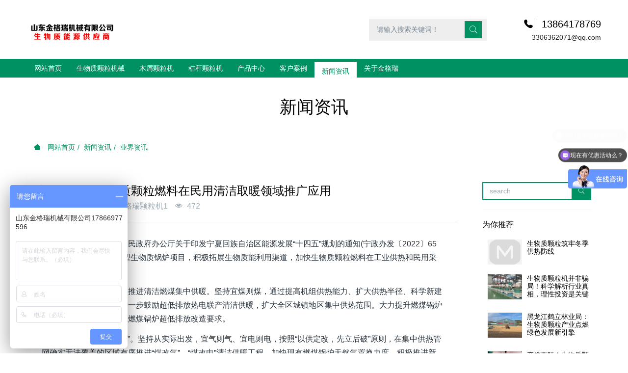

--- FILE ---
content_type: text/html;charset=UTF-8
request_url: http://www.chinakoro.cn/news/941-cn.html
body_size: 7811
content:
<!DOCTYPE HTML>
<html class="oxh met-web">
<head>
<meta charset="utf-8">
<meta name="renderer" content="webkit">
<meta http-equiv="X-UA-Compatible" content="IE=edge,chrome=1">
<meta name="viewport" content="width=device-width,initial-scale=1.0,maximum-scale=1.0,minimum-scale=1.0,user-scalable=0,minimal-ui">
<meta name="format-detection" content="telephone=no">
<title>宁夏：加快生物质颗粒燃料在民用清洁取暖领域推广应用-木屑颗粒机,木材颗粒机,生物质颗粒机,章丘颗粒机厂家-金格瑞颗粒机厂家</title>
<meta name="description" content="宁夏回族自治区人民政府办公厅关于印发宁夏回族自治区能源发展“十四五”规划的通知(宁政办发〔2022〕65号)指出，加快发展中小型生物质锅炉项目，积极拓展生物质能利用渠道，加快生物质颗粒燃料在工业供热和民用采暖等领域推广应用。">
<meta name="keywords" content="清洁取暖,生物质能,生物质颗粒燃料">
<meta name="generator" content="MetInfo V8.0" data-variable="../|cn|cn|mui306|2|5|941" data-user_name="">
<link href="../favicon.ico?1739432597" rel="shortcut icon" type="image/x-icon">
<link rel="stylesheet" type="text/css" href="../public/third-party/web/basic.css?1729237886">
<link rel="stylesheet" type="text/css" href="../public/web/css/metinfo.css?1727595376">
<link rel="stylesheet" type="text/css" href="../templates/mui306/cache/shownews_cn.css?1745373396">
<script>function onlineclose(){$('#onlinebox').hide();return false;</script>
<style>
body{
    background-color:#ffffff !important;font-family: !important;}
h1,h2,h3,h4,h5,h6{font-family: !important;}
</style>
<script>(function(){var t=navigator.userAgent;(t.indexOf("rv:11")>=0||t.indexOf("MSIE 10")>=0)&&document.write("<script src=\"../public/third-party/html5shiv/html5shiv.min.js\"><\/script>")})();</script>
</head>
<!--[if lte IE 9]>
<div class="text-xs-center m-b-0 bg-blue-grey-100 alert">
    <button type="button" class="close" aria-label="Close" data-dismiss="alert">
        <span aria-hidden="true">×</span>
    </button>
    你正在使用一个过时的浏览器。请升级你的浏览器，以提高您的体验。</div>
<![endif]-->
<body >
          <body class="met-navfixed">
  <header class="head_nav_met_11_3_30-header navbar-fixed-top" m-id='30' m-type="head_nav">
<div class="container top-box">
<div class="row">
<div class="logo-box">
    <a href="../" class="met-logo" title="金格瑞颗粒机厂家">
        <h1 hidden>金格瑞颗粒机厂家</h1>
        <div class="vertical-align-middle">
        <img src="../upload/202502/1739433540.png" alt="金格瑞颗粒机厂家"/>
    </div>
    </a>
</div>
<div class="search-box">
    <a href="../search/search.php?lang=cn" class="m-search">
    <i class="icon wb-search" aria-hidden="true"></i>
    </a>
        <div class="search-index">
                            <form method="get" class="page-search-form" role="search" action="../search/index.php?lang=cn" m-id="search_global" m-type="nocontent">
            <input type="hidden" name="lang" value="cn" />
            <input type="hidden" name="stype" value="0" />
            
            <div class="input-search input-search-dark">
                <button type="submit" class="input-search-btn"><i class="icon wb-search" aria-hidden="true"></i></button>
                <input
                type="text"
                class="form-control input-lg"
                name="searchword"
                value=""
                placeholder="请输入搜索关键词！"
                >
            </div>
        </form>        </div>
        <div class="contact-index">
            <p class="tel">
                <i class="fa fa-phone"></i>
                13864178769            </p>
            <p class="mail">
                <i class="fa"></i>
                3306362071@qq.com            </p>
        </div>
</div>
</div>
</div>
    <nav class="navbar navbar-default box-shadow-none head_nav_met_11_3_30">
        <div class="container">
            <div class="row">
                <div class="logo-box pull-xs-left">
                    <a href="../" class="met-logo pull-xs-left p-y-5 vertical-align block" title="金格瑞颗粒机厂家">
                        <h1 hidden>金格瑞颗粒机厂家</h1>
                        <div class="vertical-align-middle">
                        <img src="../upload/202502/1739433420.png" alt="金格瑞颗粒机厂家">
                    </div>
                    </a>
                </div>
                <button type="button" class="navbar-toggler hamburger hamburger-close collapsed  met-nav-toggler" data-target="#met-nav-collapse" data-toggle="collapse">
                    <span class="sr-only"></span>
                    <span class="hamburger-bar"></span>
                </button>
<!-- 会员注册登录 -->
                                  <div class="search-box">
                    <a href="../search/search.php?lang=cn" class="m-search">
                    <i class="icon wb-search" aria-hidden="true"></i>
                    </a>
                        <div class="search-index">
                                            <form method="get" class="page-search-form" role="search" action="../search/index.php?lang=cn" m-id="search_global" m-type="nocontent">
            <input type="hidden" name="lang" value="cn" />
            <input type="hidden" name="stype" value="0" />
            
            <div class="input-search input-search-dark">
                <button type="submit" class="input-search-btn"><i class="icon wb-search" aria-hidden="true"></i></button>
                <input
                type="text"
                class="form-control input-lg"
                name="searchword"
                value=""
                placeholder="请输入搜索关键词！"
                >
            </div>
        </form>                        </div>
                        <div class="contact-index">
                            <p class="tel">
                                <i class="fa fa-phone"></i>
                                13864178769                            </p>
                            <p class="mail">
                                <i class="fa"></i>
                                3306362071@qq.com                            </p>
                        </div>
                </div>

                <!-- 会员注册登录 -->
                <div class="collapse navbar-collapse navbar-collapse-toolbar pull-md-left p-0" id="met-nav-collapse">
                    <ul class="nav navbar-nav navlist">
                                                <li class='nav-item'>
                            <a href="../" title="网站首页" data-title="网站首页" class="nav-link
                                                          ">网站首页</a>
                        </li>
                                                                                                  <li class='nav-item m-l-0'>
                            <a href="../product/list-107.html" target='_blank' title="生物质颗粒机械" class="nav-link " data-title="生物质颗粒机械">  <span style=''>生物质颗粒机械</span></a>
                        </li>
                                                                                                                          <li class='nav-item m-l-0'>
                            <a href="../product/list-6.html" target='_blank' title="木屑颗粒机" class="nav-link " data-title="木屑颗粒机">  <span style=''>木屑颗粒机</span></a>
                        </li>
                                                                                                                          <li class='nav-item m-l-0'>
                            <a href="../product/list-7.html" target='_blank' title="秸秆颗粒机" class="nav-link " data-title="秸秆颗粒机">  <span style=''>秸秆颗粒机</span></a>
                        </li>
                                                                                                                          <li class="nav-item dropdown m-l-0">
                                                          <a
                                href="../product/"
                                title="产品中心"
                                data-title="产品中心"
                                class="nav-link dropdown-toggle "
                                data-toggle="dropdown" data-hover="dropdown" target='_blank'                            >
                              <span style=''>产品中心</span></a>
                            <div class="dropdown-menu dropdown-menu-right dropdown-menu-bullet secondmenu">
                                                                  <a href="../product/"  title="全部" class='dropdown-item nav-parent hidden-lg-up ' target='_blank'>全部</a>
                                                                                                                                  <a href="../product/list-107.html" target='_blank' title="生物质颗粒机械" class='dropdown-item  navlist-2'>  <span style=''>生物质颗粒机械</span></a>
                                                                                                                                  <a href="../product/list-6.html" target='_blank' title="木屑颗粒机" class='dropdown-item  navlist-2'>  <span style=''>木屑颗粒机</span></a>
                                                                                                                                  <a href="../product/list-8.html" target='_blank' title="饲料颗粒机" class='dropdown-item  navlist-2'>  <span style=''>饲料颗粒机</span></a>
                                                                                                                                  <a href="../product/list-7.html" target='_blank' title="秸秆颗粒机" class='dropdown-item  navlist-2'>  <span style=''>秸秆颗粒机</span></a>
                                                                                                                                  <div class="dropdown-submenu ">
                                    <a href="../product/list-9.html" class="dropdown-item  navlist-2" target='_blank'>
                                      <span style=''>配套设备</span>                                    <i class="fa fa-angle-right"></i>
                                </a>
                                    <div class="dropdown-menu animate">
                                                                                    <a href="../product/list-109.html" class="dropdown-item " target='_blank'>  <span style=''>烘干设备</span></a>
                                                                                    <a href="../product/list-108.html" class="dropdown-item " target='_blank'>  <span style=''>粉碎设备</span></a>
                                                                            </div>
                                </div>
                                                                                            </div>
                        </li>
                                                                                                                          <li class='nav-item m-l-0'>
                            <a href="../case/" target='_self' title="客户案例" class="nav-link " data-title="客户案例">  <span style=''>客户案例</span></a>
                        </li>
                                                                                                                          <li class="nav-item dropdown m-l-0">
                                                          <a
                                href="../news/"
                                title="新闻资讯"
                                data-title="新闻资讯"
                                class="nav-link dropdown-toggle active"
                                data-toggle="dropdown" data-hover="dropdown" target='_blank'                            >
                              <span style=''>新闻资讯</span></a>
                            <div class="dropdown-menu dropdown-menu-right dropdown-menu-bullet secondmenu">
                                                                  <a href="../news/"  title="全部" class='dropdown-item nav-parent hidden-lg-up active' target='_blank'>全部</a>
                                                                                                                                  <a href="../news/list-4.html" target='_self' title="公司动态" class='dropdown-item  navlist-2'>  <span style=''>公司动态</span></a>
                                                                                                                                  <a href="../news/list-5.html" target='_self' title="业界资讯" class='dropdown-item active navlist-2'>  <span style=''>业界资讯</span></a>
                                                                                            </div>
                        </li>
                                                                                                                          <li class="nav-item dropdown m-l-0">
                                                          <a
                                href="../about/"
                                title="关于金格瑞"
                                data-title="关于金格瑞"
                                class="nav-link dropdown-toggle "
                                data-toggle="dropdown" data-hover="dropdown" target='_blank'                            >
                              <span style=''>关于金格瑞</span></a>
                            <div class="dropdown-menu dropdown-menu-right dropdown-menu-bullet secondmenu">
                                                                                                                                    <a href="../about/19.html" target='_self' title="公司简介" class='dropdown-item  navlist-2'>  <span style=''>公司简介</span></a>
                                                                                                                                  <a href="../message/" target='_self' title="在线留言" class='dropdown-item  navlist-2'>  <span style=''>在线留言</span></a>
                                                                                                                                  <a href="../wenhua/" target='_self' title="企业文化" class='dropdown-item  navlist-2'>  <span style=''>企业文化</span></a>
                                                                                                                                  <a href="../about/98.html" target='_self' title="联系我们" class='dropdown-item  navlist-2'>  <span style=''>联系我们</span></a>
                                                                                            </div>
                        </li>
                                                <!--简繁体切换-->
                                              <!--简繁体切换-->
                        <!--多语言-->
                                                                                  <!--多语言-->
                    </ul>
                </div>
            </div>
        </div>
    </nav>
</header>

                                        <div class="banner_met_36_4_4-ny vertical-align text-xs-center" m-id='4' m-type='banner'>
                <h1 class="vertical-align-middle">新闻资讯</h1>
            </div>
            

        <div class="location_met_16_1_133 met-crumbs" m-id='133'>
	<div class="container">
		<div class="row">
			<ol class="breadcrumb m-b-0 subcolumn-crumbs">
				<li class='breadcrumb-item'>
					<a href="../" title="网站首页"><em  class='icon wb-home'></em> 网站首页</a>
				</li>
				        					  						<li class='breadcrumb-item'>
							<a href="../news/" title="新闻资讯" class=''>新闻资讯</a>
						</li>
														  						<li class='breadcrumb-item'>
							<a href="../news/list-5.html" title="业界资讯" class=''>业界资讯</a>
						</li>
														  							</ol>
		</div>
	</div>
</div>

        <main class="news_list_detail_met_16_1_122 met-shownews animsition   left">
	<div class="container">
		<div class="row sm0">
		                            <div class="col-md-9 met-shownews-body" m-id='122'>
                <div class="row">
                    					<section class="details-title border-bottom1">
						<h1 class='m-0'>宁夏：加快生物质颗粒燃料在民用清洁取暖领域推广应用</h1>
						<div class="info font-weight-300">
							<span>2022-09-15 14:21:18</span>
                              							 <span>金格瑞颗粒机1</span>
                                                              							<span>
    								<i class="icon wb-eye m-r-5" aria-hidden="true"></i>
    								<script type='text/javascript' class='met_hits' data-hits='471' src="../hits/?lang=cn&type=news&vid=941&list=0"></script>    							</span>
                            						</div>
					</section>
					<section class="met-editor clearfix">
						<p>近日，宁夏回族自治区人民政府办公厅关于印发宁夏回族自治区能源发展“十四五”规划的通知(宁政办发〔2022〕65号)指出，加快发展中小型生物质锅炉项目，积极拓展生物质能利用渠道，加快生物质颗粒燃料在工业供热和民用采暖等领域推广应用。</p><p>加快推进清洁供暖。扎实推进清洁燃煤集中供暖。坚持宜煤则煤，通过提高机组供热能力、扩大供热半径、科学新建热电联产机组等方式，进一步鼓励超低排放热电联产清洁供暖，扩大全区城镇地区集中供热范围。大力提升燃煤锅炉环保水平，落实城市城区燃煤锅炉超低排放改造要求。</p><p>有序推进“煤改气”“煤改电”。坚持从实际出发，宜气则气、宜电则电，按照“以供定改，先立后破”原则，在集中供热管网确实无法覆盖的区域有序推进“煤改气”、“煤改电”清洁供暖工程。加快现有燃煤锅炉天然气置换力度，积极推进新建取暖设施使用天然气，做好城乡结合部天然气供暖延伸覆盖。因地制宜推广碳晶、发热电缆、电热膜、空气源热泵、蓄热式电锅炉等电采暖设施，做好“煤改电”配套电网升级改造。进一步完善清洁取暖价格政策，降低用户电代煤、气代煤使用成本。</p><p>积极推进可再生能源供暖。鼓励采用太阳能供暖与其他清洁供暖方式科学搭配、互补增效，因地制宜发展“太阳能+”供暖。大力发展农村生物质能源，结合城乡生物质资源条件，实施生活垃圾焚烧热电联产，加快发展中小型生物质锅炉项目，在农村地区大力推进生物质颗粒燃料替代散烧煤，积极发展各种技术路线的生物质气化及气电多联产。</p><p style="text-align: center;"><img src="../upload/202209/1663222933669736.jpg" data-width="720" width="720" data-height="446" height="446" title="生物质颗粒燃料" border="0" vspace="0" hspace="0" alt="生物质颗粒燃料" style="width: 720px; height: 446px;" /></p>					</section>
                                                  					        <div class='met-page p-y-30 border-top1'>
            <div class="container p-t-30 ">
                <ul class="pagination block blocks-2 text-xs-center text-sm-left">
                    <li class='page-item m-b-0 '>
                        <a href='../news/942.html' title="生物质颗粒机制粒项目建设的背景必要性" class='page-link text-truncate' data-before="上一篇">
                            <span aria-hidden="true" class='hidden-xs-down'>生物质颗粒机制粒项目建设的背景必要性</span>
                        </a>
                    </li>
                    <li class='page-item m-b-0 '>
                        <a href='../news/940.html' title="生物质颗粒燃料旺季来了，你还在观望生物质颗粒机设备吗？" class='page-link pull-xs-right text-truncate' data-before="下一篇">
                            <span aria-hidden="true" class='hidden-xs-down'>生物质颗粒燃料旺季来了，你还在观望生物质颗粒机设备吗？</span>
                        </a>
                    </li>
                </ul>
            </div>
        </div>
				</div>
        </div>
        
          <div class="col-md-3">
	<div class="row">
<aside class="sidebar_met_16_2_82 met-sidebar panel panel-body m-b-0" boxmh-h m-id='82' m-type='nocontent'>
	  	<div class="sidebar-search" data-placeholder="search">
		                <form method="get" class="page-search-form" role="search" action="../news/index.php?lang=cn" m-id="search_column" m-type="nocontent">
            <input type="hidden" name="lang" value="cn" />
            <input type="hidden" name="stype" value="0" />
            <input type="hidden" name="search" value="search" /><input type="hidden" name="class1" value="2" />
            <div class="input-search input-search-dark">
                <button type="submit" class="input-search-btn"><i class="icon wb-search" aria-hidden="true"></i></button>
                <input
                type="text"
                class="form-control input-lg"
                name="content"
                value=""
                placeholder="请输入你感兴趣的关键词"
                >
            </div>
        </form>	</div>
		  	<div class="sidebar-news-list recommend">
		<h3 class='font-size-16 m-0'>为你推荐</h3>
		<ul class="list-group m-t-10 m-b-0">
						  				<li class="list-group-item media media-lg">
					<div class="media-left">
						<a href="../news/1163.html" title="生物质颗粒筑牢冬季供热防线" target=_self>
							<img class="media-object" data-original="../upload/thumb_src/90_65/metinfo.gif?1552460084" alt="生物质颗粒筑牢冬季供热防线"  style="width:70px;"></a>
						</a>
					</div>
					<div class="media-body">
						<h4 class="media-heading m-b-10">
							<a href="../news/1163.html" title="生物质颗粒筑牢冬季供热防线" target=_self>生物质颗粒筑牢冬季供热防线</a>
						</h4>
					</div>
				</li>
										  				<li class="list-group-item media media-lg">
					<div class="media-left">
						<a href="../news/1162.html" title="生物质颗粒机并非骗局！科学解析行业真相，理性投资是关键" target=_self>
							<img class="media-object" data-original="../upload/thumb_src/90_65/1762418528103262.jpg" alt="生物质颗粒机并非骗局！科学解析行业真相，理性投资是关键"  style="width:70px;"></a>
						</a>
					</div>
					<div class="media-body">
						<h4 class="media-heading m-b-10">
							<a href="../news/1162.html" title="生物质颗粒机并非骗局！科学解析行业真相，理性投资是关键" target=_self>生物质颗粒机并非骗局！科学解析行业真相，理性投资是关键</a>
						</h4>
					</div>
				</li>
										  				<li class="list-group-item media media-lg">
					<div class="media-left">
						<a href="../news/1161.html" title="黑龙江鹤立林业局：生物质颗粒产业点燃绿色发展新引擎" target=_self>
							<img class="media-object" data-original="../upload/thumb_src/90_65/1761118570671591.jpg" alt="黑龙江鹤立林业局：生物质颗粒产业点燃绿色发展新引擎"  style="width:70px;"></a>
						</a>
					</div>
					<div class="media-body">
						<h4 class="media-heading m-b-10">
							<a href="../news/1161.html" title="黑龙江鹤立林业局：生物质颗粒产业点燃绿色发展新引擎" target=_self>黑龙江鹤立林业局：生物质颗粒产业点燃绿色发展新引擎</a>
						</h4>
					</div>
				</li>
										  				<li class="list-group-item media media-lg">
					<div class="media-left">
						<a href="../news/1160.html" title="产销两旺！生物质颗粒释放林区发展新动能" target=_self>
							<img class="media-object" data-original="../upload/thumb_src/90_65/1760491225602244.jpg" alt="产销两旺！生物质颗粒释放林区发展新动能"  style="width:70px;"></a>
						</a>
					</div>
					<div class="media-body">
						<h4 class="media-heading m-b-10">
							<a href="../news/1160.html" title="产销两旺！生物质颗粒释放林区发展新动能" target=_self>产销两旺！生物质颗粒释放林区发展新动能</a>
						</h4>
					</div>
				</li>
										  				<li class="list-group-item media media-lg">
					<div class="media-left">
						<a href="../news/1159.html" title="运筹帷幄・领航未来 -山东金格瑞十一销售会议顺利召开" target=_self>
							<img class="media-object" data-original="../upload/thumb_src/90_65/1759997655357371.jpg" alt="运筹帷幄・领航未来 -山东金格瑞十一销售会议顺利召开"  style="width:70px;"></a>
						</a>
					</div>
					<div class="media-body">
						<h4 class="media-heading m-b-10">
							<a href="../news/1159.html" title="运筹帷幄・领航未来 -山东金格瑞十一销售会议顺利召开" target=_self>运筹帷幄・领航未来 -山东金格瑞十一销售会议顺利召开</a>
						</h4>
					</div>
				</li>
									</ul>
	</div>
		  </aside>
</div>
</div>
		</div>
    </div>
</main>

          
        <footer class='foot_info_met_16_3_87 met-foot border-top1' m-id='87' m-type='foot'>
	<div class="container text-xs-center">
		<div class="footnav">
			  				<a href="../" title="网站首页">网站首页</a>
										<a href="../product/list-107.html" title="生物质颗粒机械" target='_blank'>  <span style=''>生物质颗粒机械</span></a>
							<a href="../product/list-6.html" title="木屑颗粒机" target='_blank'>  <span style=''>木屑颗粒机</span></a>
							<a href="../product/list-7.html" title="秸秆颗粒机" target='_blank'>  <span style=''>秸秆颗粒机</span></a>
							<a href="../sitemap/" title="网站地图" target='_self'>  <span style=''>网站地图</span></a>
					</div>
		<div class="footinfo">
			  			<div><a href="http://beian.miit.gov.cn/" rel="nofollow" target="_blank" >备案号：鲁ICP备14003132号-11</a></div>
						  			  			<div>13864178769</div>
						  				<div><p style="text-align:center"><a href="http://www.chinakoro.cn/wenhua/52-cn.html" target="_self" style="text-align:center;"><img src="http://www.chinakoro.cn/upload/201804/1523352089578407.jpg" title="1502790236386812.jpg"/></a><br/></p><p style="text-align: center;"><a href="http://www.chinakoro.cn/sitemap.xml" target="_blank" title="山东金格瑞">网站地图</a><br/></p><p><a href="https://beian.miit.gov.cn" target="_blank" title="工信部" textvalue="鲁ICP备14003132号-11">鲁ICP备14003132号-11</a></p></div>
						<div class="powered_by_metinfo"></div>
		</div>
		<ul class="met-langlist p-0 m-y-0">
		        		  		  	    </ul>
	</div>
</footer>
  <div class="foot_info_met_16_3_87_bottom text-xs-center   " m-id='87' data-bg="|#009162|1" data-ifbotc="">
    <div class="main">
                    <div class="">
        <a href="tel:13864178769" class="item" target="_blank">
            <i class="fa fa-phone"></i>
            <span>电话咨询</span>
        </a>
    </div>
              <div class="">
        <a href="../product" class="item" target="_blank">
            <i class="fa fa-navicon"></i>
            <span>产品列表</span>
        </a>
    </div>
              <div class="">
        <a href="../message/" class="item" target="_blank">
            <i class="fa fa-map-marker"></i>
            <span>在线留言</span>
        </a>
    </div>
              <div class="">
        <a href="http://p.qiao.baidu.com/cps/chat?siteId=9817658&userId=7545266&siteToken=c44b6209e2496ff2cc3a4ad74a20a8f1" class="item" target="_blank">
            <i class="fa fa-star"></i>
            <span>获取优惠</span>
        </a>
    </div>
            </div>
</div>

        <button type="button" class="btn btn-icon btn-primary btn-squared back_top_met_16_1_91 met-scroll-top   " hidden m-id='91' m-type='nocontent'>
	<i class="icon wb-chevron-up" aria-hidden="true"></i>
</button>
<input type="hidden" name="met_lazyloadbg" value="">
<script src="../cache/lang_json_cn.js?1745373376"></script>
<script src="../public/third-party/web/basic.js?1727595376"></script>
<script src="../public/web/js/metinfo.js?1732012384" data-js_url="../templates/mui306/cache/shownews_cn.js?1745373396" id="met-page-js"></script>
<script>
var _hmt = _hmt || [];
(function() {
  var hm = document.createElement("script");
  hm.src = "https://hm.baidu.com/hm.js?69d92ee53af3414611d8f44303743d84";
  var s = document.getElementsByTagName("script")[0]; 
  s.parentNode.insertBefore(hm, s);
})();
</script>
<link rel="canonical" href="http://m.chinakoro.cn/"/>
<meta name="baidu-site-verification" content="LkxT9lrthk7dACek" />
<script>cambrian.render('tail')</script>
<script src="//msite.baidu.com/sdk/c.js?appid=1599521349548648"></script>
<script type="application/ld+json">
        {
            "@context": "https://ziyuan.baidu.com/contexts/cambrian.jsonld",
            "@id": "http://m.chinakoro.cn/",
            "appid": "1599521349548648",
            "title": "木屑颗粒机,生物质颗粒机,秸秆颗粒机-山东金格瑞机械有限公司",
            "images": [""],
            "pubDate": "T"
        }
</script>
</body>
</html>

--- FILE ---
content_type: text/css
request_url: http://www.chinakoro.cn/templates/mui306/cache/shownews_cn.css?1745373396
body_size: 65457
content:
@charset "utf-8";.flag-icon-background{background-repeat:no-repeat;background-position:50%;-webkit-background-size:contain;background-size:contain}.flag-icon{position:relative;display:inline-block;width:1.33333333em;line-height:1em;background-repeat:no-repeat;background-position:50%;-webkit-background-size:contain;background-size:contain}.flag-icon:before{content:"\00a0"}.dropdown-menu .flag-icon{margin-right:5px}.flag-icon-ad{background-image:url('../../../public/third-party/flag-icon-css/flags/ad.svg')}.flag-icon-ae{background-image:url('../../../public/third-party/flag-icon-css/flags/ae.svg')}.flag-icon-af{background-image:url('../../../public/third-party/flag-icon-css/flags/af.svg')}.flag-icon-ag{background-image:url('../../../public/third-party/flag-icon-css/flags/ag.svg')}.flag-icon-ai{background-image:url('../../../public/third-party/flag-icon-css/flags/ai.svg')}.flag-icon-al{background-image:url('../../../public/third-party/flag-icon-css/flags/al.svg')}.flag-icon-am{background-image:url('../../../public/third-party/flag-icon-css/flags/am.svg')}.flag-icon-ao{background-image:url('../../../public/third-party/flag-icon-css/flags/ao.svg')}.flag-icon-aq{background-image:url('../../../public/third-party/flag-icon-css/flags/aq.svg')}.flag-icon-ar{background-image:url('../../../public/third-party/flag-icon-css/flags/ar.svg')}.flag-icon-as{background-image:url('../../../public/third-party/flag-icon-css/flags/as.svg')}.flag-icon-at{background-image:url('../../../public/third-party/flag-icon-css/flags/at.svg')}.flag-icon-au{background-image:url('../../../public/third-party/flag-icon-css/flags/au.svg')}.flag-icon-aw{background-image:url('../../../public/third-party/flag-icon-css/flags/aw.svg')}.flag-icon-ax{background-image:url('../../../public/third-party/flag-icon-css/flags/ax.svg')}.flag-icon-az{background-image:url('../../../public/third-party/flag-icon-css/flags/az.svg')}.flag-icon-ba{background-image:url('../../../public/third-party/flag-icon-css/flags/ba.svg')}.flag-icon-bb{background-image:url('../../../public/third-party/flag-icon-css/flags/bb.svg')}.flag-icon-bd{background-image:url('../../../public/third-party/flag-icon-css/flags/bd.svg')}.flag-icon-be{background-image:url('../../../public/third-party/flag-icon-css/flags/be.svg')}.flag-icon-bf{background-image:url('../../../public/third-party/flag-icon-css/flags/bf.svg')}.flag-icon-bg{background-image:url('../../../public/third-party/flag-icon-css/flags/bg.svg')}.flag-icon-bh{background-image:url('../../../public/third-party/flag-icon-css/flags/bh.svg')}.flag-icon-bi{background-image:url('../../../public/third-party/flag-icon-css/flags/bi.svg')}.flag-icon-bj{background-image:url('../../../public/third-party/flag-icon-css/flags/bj.svg')}.flag-icon-bl{background-image:url('../../../public/third-party/flag-icon-css/flags/bl.svg')}.flag-icon-bm{background-image:url('../../../public/third-party/flag-icon-css/flags/bm.svg')}.flag-icon-bn{background-image:url('../../../public/third-party/flag-icon-css/flags/bn.svg')}.flag-icon-bo{background-image:url('../../../public/third-party/flag-icon-css/flags/bo.svg')}.flag-icon-bq{background-image:url('../../../public/third-party/flag-icon-css/flags/bq.svg')}.flag-icon-br{background-image:url('../../../public/third-party/flag-icon-css/flags/br.svg')}.flag-icon-bs{background-image:url('../../../public/third-party/flag-icon-css/flags/bs.svg')}.flag-icon-bt{background-image:url('../../../public/third-party/flag-icon-css/flags/bt.svg')}.flag-icon-bv{background-image:url('../../../public/third-party/flag-icon-css/flags/bv.svg')}.flag-icon-bw{background-image:url('../../../public/third-party/flag-icon-css/flags/bw.svg')}.flag-icon-by{background-image:url('../../../public/third-party/flag-icon-css/flags/by.svg')}.flag-icon-bz{background-image:url('../../../public/third-party/flag-icon-css/flags/bz.svg')}.flag-icon-ca{background-image:url('../../../public/third-party/flag-icon-css/flags/ca.svg')}.flag-icon-cc{background-image:url('../../../public/third-party/flag-icon-css/flags/cc.svg')}.flag-icon-cd{background-image:url('../../../public/third-party/flag-icon-css/flags/cd.svg')}.flag-icon-cf{background-image:url('../../../public/third-party/flag-icon-css/flags/cf.svg')}.flag-icon-cg{background-image:url('../../../public/third-party/flag-icon-css/flags/cg.svg')}.flag-icon-ch{background-image:url('../../../public/third-party/flag-icon-css/flags/ch.svg')}.flag-icon-ci{background-image:url('../../../public/third-party/flag-icon-css/flags/ci.svg')}.flag-icon-ck{background-image:url('../../../public/third-party/flag-icon-css/flags/ck.svg')}.flag-icon-cl{background-image:url('../../../public/third-party/flag-icon-css/flags/cl.svg')}.flag-icon-cm{background-image:url('../../../public/third-party/flag-icon-css/flags/cm.svg')}.flag-icon-cn{background-image:url('../../../public/third-party/flag-icon-css/flags/cn.svg')}.flag-icon-co{background-image:url('../../../public/third-party/flag-icon-css/flags/co.svg')}.flag-icon-cr{background-image:url('../../../public/third-party/flag-icon-css/flags/cr.svg')}.flag-icon-cu{background-image:url('../../../public/third-party/flag-icon-css/flags/cu.svg')}.flag-icon-cv{background-image:url('../../../public/third-party/flag-icon-css/flags/cv.svg')}.flag-icon-cw{background-image:url('../../../public/third-party/flag-icon-css/flags/cw.svg')}.flag-icon-cx{background-image:url('../../../public/third-party/flag-icon-css/flags/cx.svg')}.flag-icon-cy{background-image:url('../../../public/third-party/flag-icon-css/flags/cy.svg')}.flag-icon-cz{background-image:url('../../../public/third-party/flag-icon-css/flags/cz.svg')}.flag-icon-de{background-image:url('../../../public/third-party/flag-icon-css/flags/de.svg')}.flag-icon-dj{background-image:url('../../../public/third-party/flag-icon-css/flags/dj.svg')}.flag-icon-dk{background-image:url('../../../public/third-party/flag-icon-css/flags/dk.svg')}.flag-icon-dm{background-image:url('../../../public/third-party/flag-icon-css/flags/dm.svg')}.flag-icon-do{background-image:url('../../../public/third-party/flag-icon-css/flags/do.svg')}.flag-icon-dz{background-image:url('../../../public/third-party/flag-icon-css/flags/dz.svg')}.flag-icon-ec{background-image:url('../../../public/third-party/flag-icon-css/flags/ec.svg')}.flag-icon-ee{background-image:url('../../../public/third-party/flag-icon-css/flags/ee.svg')}.flag-icon-eg{background-image:url('../../../public/third-party/flag-icon-css/flags/eg.svg')}.flag-icon-eh{background-image:url('../../../public/third-party/flag-icon-css/flags/eh.svg')}.flag-icon-er{background-image:url('../../../public/third-party/flag-icon-css/flags/er.svg')}.flag-icon-es{background-image:url('../../../public/third-party/flag-icon-css/flags/es.svg')}.flag-icon-et{background-image:url('../../../public/third-party/flag-icon-css/flags/et.svg')}.flag-icon-fi{background-image:url('../../../public/third-party/flag-icon-css/flags/fi.svg')}.flag-icon-fj{background-image:url('../../../public/third-party/flag-icon-css/flags/fj.svg')}.flag-icon-fk{background-image:url('../../../public/third-party/flag-icon-css/flags/fk.svg')}.flag-icon-fm{background-image:url('../../../public/third-party/flag-icon-css/flags/fm.svg')}.flag-icon-fo{background-image:url('../../../public/third-party/flag-icon-css/flags/fo.svg')}.flag-icon-fr{background-image:url('../../../public/third-party/flag-icon-css/flags/fr.svg')}.flag-icon-ga{background-image:url('../../../public/third-party/flag-icon-css/flags/ga.svg')}.flag-icon-gb{background-image:url('../../../public/third-party/flag-icon-css/flags/gb.svg')}.flag-icon-gd{background-image:url('../../../public/third-party/flag-icon-css/flags/gd.svg')}.flag-icon-ge{background-image:url('../../../public/third-party/flag-icon-css/flags/ge.svg')}.flag-icon-gf{background-image:url('../../../public/third-party/flag-icon-css/flags/gf.svg')}.flag-icon-gg{background-image:url('../../../public/third-party/flag-icon-css/flags/gg.svg')}.flag-icon-gh{background-image:url('../../../public/third-party/flag-icon-css/flags/gh.svg')}.flag-icon-gi{background-image:url('../../../public/third-party/flag-icon-css/flags/gi.svg')}.flag-icon-gl{background-image:url('../../../public/third-party/flag-icon-css/flags/gl.svg')}.flag-icon-gm{background-image:url('../../../public/third-party/flag-icon-css/flags/gm.svg')}.flag-icon-gn{background-image:url('../../../public/third-party/flag-icon-css/flags/gn.svg')}.flag-icon-gp{background-image:url('../../../public/third-party/flag-icon-css/flags/gp.svg')}.flag-icon-gq{background-image:url('../../../public/third-party/flag-icon-css/flags/gq.svg')}.flag-icon-gr{background-image:url('../../../public/third-party/flag-icon-css/flags/gr.svg')}.flag-icon-gs{background-image:url('../../../public/third-party/flag-icon-css/flags/gs.svg')}.flag-icon-gt{background-image:url('../../../public/third-party/flag-icon-css/flags/gt.svg')}.flag-icon-gu{background-image:url('../../../public/third-party/flag-icon-css/flags/gu.svg')}.flag-icon-gw{background-image:url('../../../public/third-party/flag-icon-css/flags/gw.svg')}.flag-icon-gy{background-image:url('../../../public/third-party/flag-icon-css/flags/gy.svg')}.flag-icon-hk{background-image:url('../../../public/third-party/flag-icon-css/flags/hk.svg')}.flag-icon-hm{background-image:url('../../../public/third-party/flag-icon-css/flags/hm.svg')}.flag-icon-hn{background-image:url('../../../public/third-party/flag-icon-css/flags/hn.svg')}.flag-icon-hr{background-image:url('../../../public/third-party/flag-icon-css/flags/hr.svg')}.flag-icon-ht{background-image:url('../../../public/third-party/flag-icon-css/flags/ht.svg')}.flag-icon-hu{background-image:url('../../../public/third-party/flag-icon-css/flags/hu.svg')}.flag-icon-id{background-image:url('../../../public/third-party/flag-icon-css/flags/id.svg')}.flag-icon-ie{background-image:url('../../../public/third-party/flag-icon-css/flags/ie.svg')}.flag-icon-il{background-image:url('../../../public/third-party/flag-icon-css/flags/il.svg')}.flag-icon-im{background-image:url('../../../public/third-party/flag-icon-css/flags/im.svg')}.flag-icon-in{background-image:url('../../../public/third-party/flag-icon-css/flags/in.svg')}.flag-icon-io{background-image:url('../../../public/third-party/flag-icon-css/flags/io.svg')}.flag-icon-iq{background-image:url('../../../public/third-party/flag-icon-css/flags/iq.svg')}.flag-icon-ir{background-image:url('../../../public/third-party/flag-icon-css/flags/ir.svg')}.flag-icon-is{background-image:url('../../../public/third-party/flag-icon-css/flags/is.svg')}.flag-icon-it{background-image:url('../../../public/third-party/flag-icon-css/flags/it.svg')}.flag-icon-je{background-image:url('../../../public/third-party/flag-icon-css/flags/je.svg')}.flag-icon-jm{background-image:url('../../../public/third-party/flag-icon-css/flags/jm.svg')}.flag-icon-jo{background-image:url('../../../public/third-party/flag-icon-css/flags/jo.svg')}.flag-icon-jp{background-image:url('../../../public/third-party/flag-icon-css/flags/jp.svg')}.flag-icon-ke{background-image:url('../../../public/third-party/flag-icon-css/flags/ke.svg')}.flag-icon-kg{background-image:url('../../../public/third-party/flag-icon-css/flags/kg.svg')}.flag-icon-kh{background-image:url('../../../public/third-party/flag-icon-css/flags/kh.svg')}.flag-icon-ki{background-image:url('../../../public/third-party/flag-icon-css/flags/ki.svg')}.flag-icon-km{background-image:url('../../../public/third-party/flag-icon-css/flags/km.svg')}.flag-icon-kn{background-image:url('../../../public/third-party/flag-icon-css/flags/kn.svg')}.flag-icon-kp{background-image:url('../../../public/third-party/flag-icon-css/flags/kp.svg')}.flag-icon-kr{background-image:url('../../../public/third-party/flag-icon-css/flags/kr.svg')}.flag-icon-kw{background-image:url('../../../public/third-party/flag-icon-css/flags/kw.svg')}.flag-icon-ky{background-image:url('../../../public/third-party/flag-icon-css/flags/ky.svg')}.flag-icon-kz{background-image:url('../../../public/third-party/flag-icon-css/flags/kz.svg')}.flag-icon-la{background-image:url('../../../public/third-party/flag-icon-css/flags/la.svg')}.flag-icon-lb{background-image:url('../../../public/third-party/flag-icon-css/flags/lb.svg')}.flag-icon-lc{background-image:url('../../../public/third-party/flag-icon-css/flags/lc.svg')}.flag-icon-li{background-image:url('../../../public/third-party/flag-icon-css/flags/li.svg')}.flag-icon-lk{background-image:url('../../../public/third-party/flag-icon-css/flags/lk.svg')}.flag-icon-lr{background-image:url('../../../public/third-party/flag-icon-css/flags/lr.svg')}.flag-icon-ls{background-image:url('../../../public/third-party/flag-icon-css/flags/ls.svg')}.flag-icon-lt{background-image:url('../../../public/third-party/flag-icon-css/flags/lt.svg')}.flag-icon-lu{background-image:url('../../../public/third-party/flag-icon-css/flags/lu.svg')}.flag-icon-lv{background-image:url('../../../public/third-party/flag-icon-css/flags/lv.svg')}.flag-icon-ly{background-image:url('../../../public/third-party/flag-icon-css/flags/ly.svg')}.flag-icon-ma{background-image:url('../../../public/third-party/flag-icon-css/flags/ma.svg')}.flag-icon-mc{background-image:url('../../../public/third-party/flag-icon-css/flags/mc.svg')}.flag-icon-md{background-image:url('../../../public/third-party/flag-icon-css/flags/md.svg')}.flag-icon-me{background-image:url('../../../public/third-party/flag-icon-css/flags/me.svg')}.flag-icon-mf{background-image:url('../../../public/third-party/flag-icon-css/flags/mf.svg')}.flag-icon-mg{background-image:url('../../../public/third-party/flag-icon-css/flags/mg.svg')}.flag-icon-mh{background-image:url('../../../public/third-party/flag-icon-css/flags/mh.svg')}.flag-icon-mk{background-image:url('../../../public/third-party/flag-icon-css/flags/mk.svg')}.flag-icon-ml{background-image:url('../../../public/third-party/flag-icon-css/flags/ml.svg')}.flag-icon-mm{background-image:url('../../../public/third-party/flag-icon-css/flags/mm.svg')}.flag-icon-mn{background-image:url('../../../public/third-party/flag-icon-css/flags/mn.svg')}.flag-icon-mo{background-image:url('../../../public/third-party/flag-icon-css/flags/mo.svg')}.flag-icon-mp{background-image:url('../../../public/third-party/flag-icon-css/flags/mp.svg')}.flag-icon-mq{background-image:url('../../../public/third-party/flag-icon-css/flags/mq.svg')}.flag-icon-mr{background-image:url('../../../public/third-party/flag-icon-css/flags/mr.svg')}.flag-icon-ms{background-image:url('../../../public/third-party/flag-icon-css/flags/ms.svg')}.flag-icon-mt{background-image:url('../../../public/third-party/flag-icon-css/flags/mt.svg')}.flag-icon-mu{background-image:url('../../../public/third-party/flag-icon-css/flags/mu.svg')}.flag-icon-mv{background-image:url('../../../public/third-party/flag-icon-css/flags/mv.svg')}.flag-icon-mw{background-image:url('../../../public/third-party/flag-icon-css/flags/mw.svg')}.flag-icon-mx{background-image:url('../../../public/third-party/flag-icon-css/flags/mx.svg')}.flag-icon-my{background-image:url('../../../public/third-party/flag-icon-css/flags/my.svg')}.flag-icon-mz{background-image:url('../../../public/third-party/flag-icon-css/flags/mz.svg')}.flag-icon-na{background-image:url('../../../public/third-party/flag-icon-css/flags/na.svg')}.flag-icon-nc{background-image:url('../../../public/third-party/flag-icon-css/flags/nc.svg')}.flag-icon-ne{background-image:url('../../../public/third-party/flag-icon-css/flags/ne.svg')}.flag-icon-nf{background-image:url('../../../public/third-party/flag-icon-css/flags/nf.svg')}.flag-icon-ng{background-image:url('../../../public/third-party/flag-icon-css/flags/ng.svg')}.flag-icon-ni{background-image:url('../../../public/third-party/flag-icon-css/flags/ni.svg')}.flag-icon-nl{background-image:url('../../../public/third-party/flag-icon-css/flags/nl.svg')}.flag-icon-no{background-image:url('../../../public/third-party/flag-icon-css/flags/no.svg')}.flag-icon-np{background-image:url('../../../public/third-party/flag-icon-css/flags/np.svg')}.flag-icon-nr{background-image:url('../../../public/third-party/flag-icon-css/flags/nr.svg')}.flag-icon-nu{background-image:url('../../../public/third-party/flag-icon-css/flags/nu.svg')}.flag-icon-nz{background-image:url('../../../public/third-party/flag-icon-css/flags/nz.svg')}.flag-icon-om{background-image:url('../../../public/third-party/flag-icon-css/flags/om.svg')}.flag-icon-pa{background-image:url('../../../public/third-party/flag-icon-css/flags/pa.svg')}.flag-icon-pe{background-image:url('../../../public/third-party/flag-icon-css/flags/pe.svg')}.flag-icon-pf{background-image:url('../../../public/third-party/flag-icon-css/flags/pf.svg')}.flag-icon-pg{background-image:url('../../../public/third-party/flag-icon-css/flags/pg.svg')}.flag-icon-ph{background-image:url('../../../public/third-party/flag-icon-css/flags/ph.svg')}.flag-icon-pk{background-image:url('../../../public/third-party/flag-icon-css/flags/pk.svg')}.flag-icon-pl{background-image:url('../../../public/third-party/flag-icon-css/flags/pl.svg')}.flag-icon-pm{background-image:url('../../../public/third-party/flag-icon-css/flags/pm.svg')}.flag-icon-pn{background-image:url('../../../public/third-party/flag-icon-css/flags/pn.svg')}.flag-icon-pr{background-image:url('../../../public/third-party/flag-icon-css/flags/pr.svg')}.flag-icon-ps{background-image:url('../../../public/third-party/flag-icon-css/flags/ps.svg')}.flag-icon-pt{background-image:url('../../../public/third-party/flag-icon-css/flags/pt.svg')}.flag-icon-pw{background-image:url('../../../public/third-party/flag-icon-css/flags/pw.svg')}.flag-icon-py{background-image:url('../../../public/third-party/flag-icon-css/flags/py.svg')}.flag-icon-qa{background-image:url('../../../public/third-party/flag-icon-css/flags/qa.svg')}.flag-icon-re{background-image:url('../../../public/third-party/flag-icon-css/flags/re.svg')}.flag-icon-ro{background-image:url('../../../public/third-party/flag-icon-css/flags/ro.svg')}.flag-icon-rs{background-image:url('../../../public/third-party/flag-icon-css/flags/rs.svg')}.flag-icon-ru{background-image:url('../../../public/third-party/flag-icon-css/flags/ru.svg')}.flag-icon-rw{background-image:url('../../../public/third-party/flag-icon-css/flags/rw.svg')}.flag-icon-sa{background-image:url('../../../public/third-party/flag-icon-css/flags/sa.svg')}.flag-icon-sb{background-image:url('../../../public/third-party/flag-icon-css/flags/sb.svg')}.flag-icon-sc{background-image:url('../../../public/third-party/flag-icon-css/flags/sc.svg')}.flag-icon-sd{background-image:url('../../../public/third-party/flag-icon-css/flags/sd.svg')}.flag-icon-se{background-image:url('../../../public/third-party/flag-icon-css/flags/se.svg')}.flag-icon-sg{background-image:url('../../../public/third-party/flag-icon-css/flags/sg.svg')}.flag-icon-sh{background-image:url('../../../public/third-party/flag-icon-css/flags/sh.svg')}.flag-icon-si{background-image:url('../../../public/third-party/flag-icon-css/flags/si.svg')}.flag-icon-sj{background-image:url('../../../public/third-party/flag-icon-css/flags/sj.svg')}.flag-icon-sk{background-image:url('../../../public/third-party/flag-icon-css/flags/sk.svg')}.flag-icon-sl{background-image:url('../../../public/third-party/flag-icon-css/flags/sl.svg')}.flag-icon-sm{background-image:url('../../../public/third-party/flag-icon-css/flags/sm.svg')}.flag-icon-sn{background-image:url('../../../public/third-party/flag-icon-css/flags/sn.svg')}.flag-icon-so{background-image:url('../../../public/third-party/flag-icon-css/flags/so.svg')}.flag-icon-sr{background-image:url('../../../public/third-party/flag-icon-css/flags/sr.svg')}.flag-icon-ss{background-image:url('../../../public/third-party/flag-icon-css/flags/ss.svg')}.flag-icon-st{background-image:url('../../../public/third-party/flag-icon-css/flags/st.svg')}.flag-icon-sv{background-image:url('../../../public/third-party/flag-icon-css/flags/sv.svg')}.flag-icon-sx{background-image:url('../../../public/third-party/flag-icon-css/flags/sx.svg')}.flag-icon-sy{background-image:url('../../../public/third-party/flag-icon-css/flags/sy.svg')}.flag-icon-sz{background-image:url('../../../public/third-party/flag-icon-css/flags/sz.svg')}.flag-icon-tc{background-image:url('../../../public/third-party/flag-icon-css/flags/tc.svg')}.flag-icon-td{background-image:url('../../../public/third-party/flag-icon-css/flags/td.svg')}.flag-icon-tf{background-image:url('../../../public/third-party/flag-icon-css/flags/tf.svg')}.flag-icon-tg{background-image:url('../../../public/third-party/flag-icon-css/flags/tg.svg')}.flag-icon-th{background-image:url('../../../public/third-party/flag-icon-css/flags/th.svg')}.flag-icon-tj{background-image:url('../../../public/third-party/flag-icon-css/flags/tj.svg')}.flag-icon-tk{background-image:url('../../../public/third-party/flag-icon-css/flags/tk.svg')}.flag-icon-tl{background-image:url('../../../public/third-party/flag-icon-css/flags/tl.svg')}.flag-icon-tm{background-image:url('../../../public/third-party/flag-icon-css/flags/tm.svg')}.flag-icon-tn{background-image:url('../../../public/third-party/flag-icon-css/flags/tn.svg')}.flag-icon-to{background-image:url('../../../public/third-party/flag-icon-css/flags/to.svg')}.flag-icon-tr{background-image:url('../../../public/third-party/flag-icon-css/flags/tr.svg')}.flag-icon-tt{background-image:url('../../../public/third-party/flag-icon-css/flags/tt.svg')}.flag-icon-tv{background-image:url('../../../public/third-party/flag-icon-css/flags/tv.svg')}.flag-icon-tw{background-image:url('../../../public/third-party/flag-icon-css/flags/tw.svg')}.flag-icon-tz{background-image:url('../../../public/third-party/flag-icon-css/flags/tz.svg')}.flag-icon-ua{background-image:url('../../../public/third-party/flag-icon-css/flags/ua.svg')}.flag-icon-ug{background-image:url('../../../public/third-party/flag-icon-css/flags/ug.svg')}.flag-icon-um{background-image:url('../../../public/third-party/flag-icon-css/flags/um.svg')}.flag-icon-us{background-image:url('../../../public/third-party/flag-icon-css/flags/us.svg')}.flag-icon-uy{background-image:url('../../../public/third-party/flag-icon-css/flags/uy.svg')}.flag-icon-uz{background-image:url('../../../public/third-party/flag-icon-css/flags/uz.svg')}.flag-icon-va{background-image:url('../../../public/third-party/flag-icon-css/flags/va.svg')}.flag-icon-vc{background-image:url('../../../public/third-party/flag-icon-css/flags/vc.svg')}.flag-icon-ve{background-image:url('../../../public/third-party/flag-icon-css/flags/ve.svg')}.flag-icon-vg{background-image:url('../../../public/third-party/flag-icon-css/flags/vg.svg')}.flag-icon-vi{background-image:url('../../../public/third-party/flag-icon-css/flags/vi.svg')}.flag-icon-vn{background-image:url('../../../public/third-party/flag-icon-css/flags/vn.svg')}.flag-icon-vu{background-image:url('../../../public/third-party/flag-icon-css/flags/vu.svg')}.flag-icon-wf{background-image:url('../../../public/third-party/flag-icon-css/flags/wf.svg')}.flag-icon-ws{background-image:url('../../../public/third-party/flag-icon-css/flags/ws.svg')}.flag-icon-ye{background-image:url('../../../public/third-party/flag-icon-css/flags/ye.svg')}.flag-icon-yt{background-image:url('../../../public/third-party/flag-icon-css/flags/yt.svg')}.flag-icon-za{background-image:url('../../../public/third-party/flag-icon-css/flags/za.svg')}.flag-icon-zm{background-image:url('../../../public/third-party/flag-icon-css/flags/zm.svg')}.flag-icon-zw{background-image:url('../../../public/third-party/flag-icon-css/flags/zw.svg')}@font-face{font-family:"iconfont";src:url('../../../public/fonts/iconfont/iconfont.eot?t=1497855280632');src:url('../../../public/fonts/iconfont/iconfont.eot?t=1497855280632#iefix') format('embedded-opentype'),url('../../../public/fonts/iconfont/iconfont.woff?t=1497855280632') format('woff'),url('../../../public/fonts/iconfont/iconfont.ttf?t=1497855280632') format('truetype'),url('../../../public/fonts/iconfont/iconfont.svg?t=1497855280632#iconfont') format('svg')}.iconfont{font-family:"iconfont"!important;font-size:16px;font-style:normal;-webkit-font-smoothing:antialiased;-moz-osx-font-smoothing:grayscale}.icon-next:before{content:"\e601"}.icon-next2:before{content:"\e636"}.icon-prev2:before{content:"\e637"}.icon-prev1:before{content:"\e648"}.icon-next1:before{content:"\e655"}.icon-prev:before{content:"\e606"}.slick-loading .slick-list{background:#fff url('../../../public/third-party/slick/./ajax-loader.gif') center center no-repeat}@font-face{font-family:'slick';font-weight:normal;font-style:normal;src:url('../../../public/third-party/slick/./fonts/slick.eot');src:url('../../../public/third-party/slick/./fonts/slick.eot?#iefix') format('embedded-opentype'),url('../../../public/third-party/slick/./fonts/slick.woff') format('woff'),url('../../../public/third-party/slick/./fonts/slick.ttf') format('truetype'),url('../../../public/third-party/slick/./fonts/slick.svg#slick') format('svg')}.slick-prev,.slick-next{font-size:0;line-height:0;position:absolute;top:50%;display:block;width:20px;height:20px;padding:0;-webkit-transform:translate(0,-50%);-ms-transform:translate(0,-50%);transform:translate(0,-50%);cursor:pointer;color:transparent;border:none;outline:none;background:transparent}.slick-prev:hover,.slick-prev:focus,.slick-next:hover,.slick-next:focus{color:transparent;outline:none;background:transparent}.slick-prev:hover:before,.slick-prev:focus:before,.slick-next:hover:before,.slick-next:focus:before{opacity:1}.slick-prev.slick-disabled:before,.slick-next.slick-disabled:before{opacity:.25}.slick-prev:before,.slick-next:before{font-family:'slick';font-size:20px;line-height:1;opacity:.75;color:white;-webkit-font-smoothing:antialiased;-moz-osx-font-smoothing:grayscale}.slick-prev{left:-25px}[dir='rtl'] .slick-prev{right:-25px;left:auto}.slick-prev:before{content:'←'}[dir='rtl'] .slick-prev:before{content:'→'}.slick-next{right:-25px}[dir='rtl'] .slick-next{right:auto;left:-25px}.slick-next:before{content:'→'}[dir='rtl'] .slick-next:before{content:'←'}.slick-dots{position:absolute;bottom:-25px;display:block;width:100%;padding:0;margin:0;list-style:none;text-align:center}.slick-dots li{position:relative;display:inline-block;width:20px;height:20px;margin:0 5px;padding:0;cursor:pointer}.slick-dots li button{font-size:0;line-height:0;display:block;width:20px;height:20px;padding:5px;cursor:pointer;color:transparent;border:0;outline:none;background:transparent}.slick-dots li button:hover,.slick-dots li button:focus{outline:none}.slick-dots li button:hover:before,.slick-dots li button:focus:before{opacity:1}.slick-dots li button:before{font-family:'slick';font-size:6px;line-height:20px;position:absolute;top:0;left:0;width:20px;height:20px;content:'•';text-align:center;opacity:.25;color:black;-webkit-font-smoothing:antialiased;-moz-osx-font-smoothing:grayscale}.slick-dots li.slick-active button:before{opacity:.75;color:black}.slick-slider{position:relative;display:block;box-sizing:border-box;-webkit-user-select:none;-moz-user-select:none;-ms-user-select:none;user-select:none;-webkit-touch-callout:none;-khtml-user-select:none;-ms-touch-action:pan-y;touch-action:pan-y;-webkit-tap-highlight-color:transparent}.slick-list{position:relative;display:block;overflow:hidden;margin:0;padding:0}.slick-list:focus{outline:none}.slick-list.dragging{cursor:pointer;cursor:hand}.slick-slider .slick-track,.slick-slider .slick-list{-webkit-transform:translate3d(0,0,0);-moz-transform:translate3d(0,0,0);-ms-transform:translate3d(0,0,0);-o-transform:translate3d(0,0,0);transform:translate3d(0,0,0)}.slick-track{position:relative;top:0;left:0;display:block}.slick-track:before,.slick-track:after{display:table;content:''}.slick-track:after{clear:both}.slick-loading .slick-track{visibility:hidden}.slick-slide{float:left;height:100%;min-height:1px}.slick-slide:not(:first-child){display:none}[dir='rtl'] .slick-slide{float:right}.slick-slide img{display:block}.slick-slide.slick-loading img{display:none}.slick-slide.dragging img{pointer-events:none}.slick-initialized .slick-slide{display:block}.slick-loading .slick-slide{visibility:hidden}.slick-vertical .slick-slide{display:block;height:auto}.slick-arrow.slick-hidden{display:none}.pswp{display:none;position:absolute;width:100%;height:100%;left:0;top:0;overflow:hidden;-ms-touch-action:none;touch-action:none;z-index:1800;-webkit-text-size-adjust:100%;-webkit-backface-visibility:hidden;outline:none}.pswp *{-webkit-box-sizing:border-box;box-sizing:border-box}.pswp img{max-width:none;-webkit-transition:none;-o-transition:none;transition:none}.pswp--animate_opacity{opacity:0.001;will-change:opacity;-webkit-transition:opacity 333ms cubic-bezier(0.4,0,0.22,1);transition:opacity 333ms cubic-bezier(0.4,0,0.22,1)}.pswp--open{display:block}.pswp--zoom-allowed .pswp__img{cursor:-webkit-zoom-in;cursor:-moz-zoom-in;cursor:zoom-in}.pswp--zoomed-in .pswp__img{cursor:-webkit-grab;cursor:-moz-grab;cursor:grab}.pswp--dragging .pswp__img{cursor:-webkit-grabbing;cursor:-moz-grabbing;cursor:grabbing}.pswp__bg{position:absolute;left:0;top:0;width:100%;height:100%;background:#fff;opacity:0;transform:translateZ(0);-webkit-backface-visibility:hidden;will-change:opacity}.pswp__scroll-wrap{position:absolute;left:0;top:0;width:100%;height:100%;overflow:hidden}.pswp__container,.pswp__zoom-wrap{-ms-touch-action:none;touch-action:none;position:absolute;left:0;right:0;top:0;bottom:0}.pswp__container,.pswp__img{-webkit-user-select:none;-moz-user-select:none;-ms-user-select:none;user-select:none;-webkit-tap-highlight-color:transparent;-webkit-touch-callout:none}.pswp__zoom-wrap{position:absolute;width:100%;-webkit-transform-origin:left top;-ms-transform-origin:left top;transform-origin:left top;-webkit-transition:-webkit-transform 333ms cubic-bezier(0.4,0,0.22,1);transition:transform 333ms cubic-bezier(0.4,0,0.22,1)}.pswp__bg{will-change:opacity;for open/close transition-webkit-transition:opacity 333ms cubic-bezier(0.4,0,0.22,1);transition:opacity 333ms cubic-bezier(0.4,0,0.22,1)}.pswp--animated-in .pswp__bg,.pswp--animated-in .pswp__zoom-wrap{-webkit-transition:none;transition:none}.pswp__container,.pswp__zoom-wrap{-webkit-backface-visibility:hidden}.pswp__item{position:absolute;left:0;right:0;top:0;bottom:0;overflow:hidden}.pswp__img{position:absolute;width:auto;height:auto;top:0;left:0}.pswp__img--placeholder{-webkit-backface-visibility:hidden}.pswp__img--placeholder--blank{background:#222}.pswp--ie .pswp__img{width:100%!important;height:auto!important;left:0;top:0}.pswp__error-msg{position:absolute;left:0;top:50%;width:100%;text-align:center;font-size:14px;line-height:16px;margin-top:-8px;color:#777}.pswp__error-msg a{color:#333;text-decoration:underline}.pswp__button{width:44px;height:44px;position:relative;background:none;cursor:pointer;overflow:visible;-webkit-appearance:none;display:block;border:0;padding:0;margin:0;float:right;opacity:0.75;-webkit-transition:opacity 0.2s;transition:opacity 0.2s;-webkit-box-shadow:none;box-shadow:none;outline:none}.pswp__button:focus,.pswp__button:hover{opacity:1}.pswp__button:active{outline:none;opacity:0.9}.pswp__button::-moz-focus-inner{padding:0;border:0}[class*=pswp__button--rotate]{background:none!important;outline:none!important}[class*=pswp__button--rotate] .icon{top:1px;font-size:17px;font-weight:400;color:#555}.pswp__ui--over-close .pswp__button--close{opacity:1}.pswp__button,.pswp__button--arrow--left:before,.pswp__button--arrow--right:before{background:url('../../../public/third-party/PhotoSwipe/default-skin/default-skin.png') 0 0 no-repeat;background-size:264px 88px;width:44px;height:44px}@media (-webkit-min-device-pixel-ratio:1.1),(-webkit-min-device-pixel-ratio:1.09375),(min-resolution:105dpi),(min-resolution:1.1dppx){ .pswp--svg .pswp__button,.pswp--svg .pswp__button--arrow--left:before,.pswp--svg .pswp__button--arrow--right:before{background-image:url('../../../public/third-party/PhotoSwipe/default-skin/default-skin.svg')}.pswp--svg .pswp__button--arrow--left,.pswp--svg .pswp__button--arrow--right{background:none}[class*=pswp__button--rotate]{opacity:.75}}.pswp__button--close{background-position:0 -44px}.pswp__button--share{background-position:-44px -44px}.pswp__button--fs{display:none}.pswp--supports-fs .pswp__button--fs{display:block}.pswp--fs .pswp__button--fs{background-position:-44px 0}.pswp__button--zoom{display:none;background-position:-88px 0}.pswp--zoom-allowed .pswp__button--zoom{display:block}.pswp--zoomed-in .pswp__button--zoom{background-position:-132px 0}.pswp--touch .pswp__button--arrow--left,.pswp--touch .pswp__button--arrow--right{visibility:hidden}.pswp__button--arrow--left,.pswp__button--arrow--right{background:none;top:50%;margin-top:-50px;width:70px;height:100px;position:absolute}.pswp__button--arrow--left{left:0}.pswp__button--arrow--right{right:0}.pswp__button--arrow--left:before,.pswp__button--arrow--right:before{content:'';top:35px;background-color:rgba(0,0,0,0.1);height:30px;width:32px;position:absolute}.pswp__button--arrow--left:before{left:6px;background-position:-138px -44px}.pswp__button--arrow--right:before{right:6px;background-position:-94px -44px}.pswp__counter,.pswp__share-modal{-webkit-user-select:none;-moz-user-select:none;-ms-user-select:none;user-select:none}.pswp__share-modal{display:block;background:rgba(0,0,0,0.5);width:100%;height:100%;top:0;left:0;padding:10px;position:absolute;z-index:1600;opacity:0;-webkit-transition:opacity 0.25s ease-out;transition:opacity 0.25s ease-out;-webkit-backface-visibility:hidden;will-change:opacity}.pswp__share-modal--hidden{display:none}.pswp__share-tooltip{z-index:1620;position:absolute;background:#FFF;top:56px;border-radius:2px;display:block;width:auto;right:44px;-webkit-box-shadow:0 2px 5px rgba(0,0,0,0.25);box-shadow:0 2px 5px rgba(0,0,0,0.25);-webkit-transform:translateY(6px);-ms-transform:translateY(6px);transform:translateY(6px);-webkit-transition:-webkit-transform 0.25s;transition:transform 0.25s;-webkit-backface-visibility:hidden;will-change:transform}.pswp__share-tooltip a{display:block;padding:8px 12px;color:#000;text-decoration:none;font-size:14px;line-height:18px}.pswp__share-tooltip a:hover{text-decoration:none;color:#000}.pswp__share-tooltip a:first-child{  border-radius:2px 2px 0 0}.pswp__share-tooltip a:last-child{border-radius:0 0 2px 2px}.pswp__share-modal--fade-in{opacity:1}.pswp__share-modal--fade-in .pswp__share-tooltip{-webkit-transform:translateY(0);-ms-transform:translateY(0);transform:translateY(0)}.pswp--touch .pswp__share-tooltip a{padding:16px 12px}a.pswp__share--facebook:before{content:'';display:block;width:0;height:0;position:absolute;top:-12px;right:15px;border:6px solid transparent;border-bottom-color:#FFF;-webkit-pointer-events:none;-moz-pointer-events:none;pointer-events:none}a.pswp__share--facebook:hover{background:#3E5C9A;color:#FFF}a.pswp__share--facebook:hover:before{border-bottom-color:#3E5C9A}a.pswp__share--twitter:hover{background:#55ACEE;color:#FFF}a.pswp__share--pinterest:hover{background:#CCC;color:#CE272D}a.pswp__share--download:hover{background:#DDD}.pswp__counter{position:absolute;left:0;top:0;height:44px;font-size:13px;line-height:44px;color:#555;opacity:0.75;padding:0 10px}.pswp__caption{position:absolute;left:0;bottom:0;width:100%;min-height:44px}.pswp__caption small{font-size:11px;color:#777}.pswp__caption__center{text-align:center;max-width:420px;margin:0 auto;font-size:13px;padding:10px;line-height:20px;color:#333}.pswp__caption--empty{display:none}.pswp__caption--fake{visibility:hidden}.pswp__preloader{width:44px;height:44px;position:absolute;top:0;left:50%;margin-left:-22px;opacity:0;-webkit-transition:opacity 0.25s ease-out;transition:opacity 0.25s ease-out;will-change:opacity;direction:ltr}.pswp__preloader__icn{width:20px;height:20px;margin:12px}.pswp__preloader--active{opacity:1}.pswp__preloader--active .pswp__preloader__icn{ background:url('../../../public/third-party/PhotoSwipe/default-skin/preloader.gif') 0 0 no-repeat}.pswp--css_animation .pswp__preloader--active{opacity:1}.pswp--css_animation .pswp__preloader--active .pswp__preloader__icn{-webkit-animation:clockwise 500ms linear infinite;animation:clockwise 500ms linear infinite}.pswp--css_animation .pswp__preloader--active .pswp__preloader__donut{-webkit-animation:donut-rotate 1000ms cubic-bezier(0.4,0,0.22,1) infinite;animation:donut-rotate 1000ms cubic-bezier(0.4,0,0.22,1) infinite}.pswp--css_animation .pswp__preloader__icn{background:none;opacity:0.75;width:14px;height:14px;position:absolute;left:15px;top:15px;margin:0}.pswp--css_animation .pswp__preloader__cut{position:relative;width:7px;height:14px;overflow:hidden}.pswp--css_animation .pswp__preloader__donut{-webkit-box-sizing:border-box;box-sizing:border-box;width:14px;height:14px;border:2px solid #FFF;border-radius:50%;border-left-color:transparent;border-bottom-color:transparent;position:absolute;top:0;left:0;background:none;margin:0}@media screen and (max-width:1024px){.pswp__preloader{position:relative;left:auto;top:auto;margin:0;float:right}}@-webkit-keyframes clockwise{0%{-webkit-transform:rotate(0deg);transform:rotate(0deg)}100%{-webkit-transform:rotate(360deg);transform:rotate(360deg)}}@keyframes clockwise{0%{-webkit-transform:rotate(0deg);transform:rotate(0deg)}100%{-webkit-transform:rotate(360deg);transform:rotate(360deg)}}@-webkit-keyframes donut-rotate{0%{-webkit-transform:rotate(0);transform:rotate(0)}50%{-webkit-transform:rotate(-140deg);transform:rotate(-140deg)}100%{-webkit-transform:rotate(0);transform:rotate(0)}}@keyframes donut-rotate{0%{-webkit-transform:rotate(0);transform:rotate(0)}50%{-webkit-transform:rotate(-140deg);transform:rotate(-140deg)}100%{-webkit-transform:rotate(0);transform:rotate(0)}}.pswp__ui{-webkit-font-smoothing:auto;visibility:visible;opacity:1;z-index:1550}.pswp__top-bar{position:absolute;left:0;top:0;height:44px;width:100%}.pswp__caption,.pswp__top-bar,.pswp--has_mouse .pswp__button--arrow--left,.pswp--has_mouse .pswp__button--arrow--right{-webkit-backface-visibility:hidden;will-change:opacity;-webkit-transition:opacity 333ms cubic-bezier(0.4,0,0.22,1);transition:opacity 333ms cubic-bezier(0.4,0,0.22,1)}.pswp--has_mouse .pswp__button--arrow--left,.pswp--has_mouse .pswp__button--arrow--right{visibility:visible}.pswp__top-bar,.pswp__caption{background-color:rgba(255,255,255,0.8)}.pswp__ui--fit .pswp__top-bar,.pswp__ui--fit .pswp__caption{background-color:rgba(255,255,255,0.8)}.pswp__ui--idle .pswp__button--arrow--left,.pswp__ui--idle .pswp__button--arrow--right{opacity:0}.pswp__ui--hidden .pswp__top-bar,.pswp__ui--hidden .pswp__caption,.pswp__ui--hidden .pswp__button--arrow--left,.pswp__ui--hidden .pswp__button--arrow--right{opacity:0.001}.pswp__ui--one-slide .pswp__button--arrow--left,.pswp__ui--one-slide .pswp__button--arrow--right,.pswp__ui--one-slide .pswp__counter{display:none}.pswp__element--disabled{display:none!important}.pswp--minimal--dark .pswp__top-bar{background:none}ul,li{list-style:none;padding:0}html:not(.isMobile) *::-webkit-scrollbar{width:6px;background:#fff}html:not(.isMobile) *::-webkit-scrollbar-thumb{background:#009162;background:#009162}.head_nav_met_11_3_30-header{height:158px;background-color:#ffffff;background-color:}.head_nav_met_11_3_30-header .logo-box{height:120px;line-height:120px;float:left}.head_nav_met_11_3_30-header .logo-box img{height:60px}.head_nav_met_11_3_30-header .search-index{display:inline-block;float:left}.head_nav_met_11_3_30-header .contact-index{display:inline-block;height:120px;line-height:120px;margin-left:60px}.head_nav_met_11_3_30-header .contact-index p{margin-left:15px}.head_nav_met_11_3_30-header .contact-index .tel{font-size:20px;margin-top:34px;margin-bottom:0px;color:#000000;color:;text-align:right;line-height:30px}.head_nav_met_11_3_30-header .contact-index .tel .fa{margin-right:5px}.head_nav_met_11_3_30-header .contact-index .tel .fa:before{border-right:1px solid;padding-right:5px}.head_nav_met_11_3_30-header .contact-index .mail{color:#242121;color:;font-size:14px;text-align:right;line-height:24px}.head_nav_met_11_3_30-header .search-box{float:right}.head_nav_met_11_3_30-header .search-box .input-search-btn{width:35px;height:35px;top:43px;right:10px;z-index:2}.head_nav_met_11_3_30-header .search-box .input-search .form-group{height:100%}.head_nav_met_11_3_30-header .search-box .input-search .form-group .small-fixed{top:80px}.head_nav_met_11_3_30-header .search-box .input-search .form-group .small-fixed small.form-control-label{color:#ff0000}.head_nav_met_11_3_30-header .search-box .input-search-btn .icon{position:absolute;top:0;left:0;width:35px;height:35px;font-size:18px;line-height:35px;color:#ffffff;margin:0px;background-color:#009162;background-color:}.head_nav_met_11_3_30-header .search-box .input-search{height:120px}.head_nav_met_11_3_30-header .search-box .input-search input{height:45px;width:240px;border-radius:0;background-color:#eeeeee;border:1px solid;border-color:#eeeeee;padding-left:15px;-webkit-transition:all 0.6s cubic-bezier(0.165,0.84,0.44,1) 0ms;-moz-transition:all 0.6s cubic-bezier(0.165,0.84,0.44,1) 0ms;-ms-transition:all 0.6s cubic-beziercubic-bezier(0.165,0.84,0.44,1) 0ms;-o-transition:all 0.6s cubic-bezier(0.165,0.84,0.44,1) 0ms;transition:all 0.6s cubic-bezier(0.165,0.84,0.44,1) 0ms;position:relative;top:37.5px;color:#76838f}.head_nav_met_11_3_30-header .search-box .input-search input::-webkit-input-placeholder{color:#76838f}.head_nav_met_11_3_30-header .search-box .input-search input:-moz-placeholder{color:#76838f}.head_nav_met_11_3_30-header .search-box .input-search input::-moz-placeholder{color:#76838f}.head_nav_met_11_3_30-header .search-box .input-search input:-ms-input-placeholder{color:#76838f}.head_nav_met_11_3_30-header .search-box .input-search input:focus{width:275px;border-color:#009162;border-color:;outline:0}.head_nav_met_11_3_30-header .m-search{display:none}body.met-navfixed{padding-top:158px}body.met-navfixed.met-navfixed-navclamp{padding-top:196px}.navbar-shadow{box-shadow:0px 1px 3px rgba(0,0,0,0.1)}.onlinebox{z-index:9999!important}.head_nav_met_11_3_30{min-height:38px;margin-bottom:0;box-shadow:none;border-radius:0;background-color:#ffffff;background-color:#009162;z-index:1601}.head_nav_met_11_3_30 .met-head-user{margin-left:15px}.head_nav_met_11_3_30.navbar-shadow{-webkit-box-shadow:0 10px 30px -10px rgba(0,0,0,0.2);box-shadow:0 10px 30px -10px rgba(0,0,0,0.2);-webkit-animation-duration:.6s;animation-duration:.6s}.head_nav_met_11_3_30.navbar-fixed-top .navbar-right{margin-right:0}.head_nav_met_11_3_30 .nav-item .nav-link{line-height:38px;color:#000000;color:#ffffff;overflow:visible;-webkit-transition:all .6s cubic-bezier(.165,.84,.44,1) 0ms;transition:all .6s cubic-bezier(.165,.84,.44,1) 0ms}.head_nav_met_11_3_30 .nav-item .nav-link:hover{color:;color:;background:transparent}.head_nav_met_11_3_30 .nav-item .nav-link:before{content:attr(data-title);position:absolute;top:15%;left:0;height:100%;width:100%;background-color:#ffffff;z-index:1602;-webkit-transform:translateY(100%);transform:translateY(100%);-webkit-transition:all .6s cubic-bezier(.165,.84,.44,1) 0ms;transition:all .6s cubic-bezier(.165,.84,.44,1) 0ms;opacity:0;visibility:hidden;text-align:center}.head_nav_met_11_3_30 .nav-item .nav-link:after{display:none}.head_nav_met_11_3_30 .dropdown-item.active,.head_nav_met_11_3_30 .dropdown-item.active span{color:#009162!important;color:!important}.head_nav_met_11_3_30 .dropdown.open>a,.head_nav_met_11_3_30 .nav li a.active{background-color:transparent!important}.head_nav_met_11_3_30 .nav-item .nav-link.active:before,.head_nav_met_11_3_30 .nav-item .nav-link:hover:before,.head_nav_met_11_3_30 .nav-item.open .nav-link:before{-webkit-transform:translateY(0);transform:translateY(0);color:#009162;color:;opacity:1;visibility:visible;line-height:38px}.head_nav_met_11_3_30 .navbar-collapse.flex-navlist{width:100%}.head_nav_met_11_3_30 .navlist.flex{width:100%;margin-right:0px!important}.head_nav_met_11_3_30 .navlist.flex .nav-item .nav-link{padding:0px!important;overflow:hidden;white-space:nowrap;text-overflow:ellipsis}.head_nav_met_11_3_30 .navlist.flex .met-langlist{margin-left:0!important}.head_nav_met_11_3_30 .navlist.flex .met-langlist .btn{padding:0}.head_nav_met_11_3_30 .navlist.flex .nav-item{text-align:center;flex:1 1 auto}.head_nav_met_11_3_30 .open .dropdown-menu{background:#ffffff}.head_nav_met_11_3_30-header.navbar-shadow{height:38px}.head_nav_met_11_3_30-header.navbar-shadow .top-box{display:none}.head_nav_met_11_3_30 #met-head-user-collapse{line-height:38px}.head_nav_met_11_3_30 #met-head-user-collapse .btn-primary{color:#000000;color:#ffffff;background-color:transparent;border:0;padding:0 10px;-webkit-transition:all .66s cubic-bezier(.17,.84,.44,1);transition:all .66s cubic-bezier(.17,.84,.44,1);height:38px;line-height:38px;position:relative;top:-2px}.head_nav_met_11_3_30 #met-head-user-collapse .btn-primary:hover{color:#009162!important;color:!important;background:#fff}.head_nav_met_11_3_30 #met-head-user-collapse .btn-success{height:38px;position:relative;top:-2px;line-height:38px;color:#000000;color:#ffffff;background-color:transparent;border:0;padding:0 10px;-webkit-transition:all .66s cubic-bezier(.17,.84,.44,1);transition:all .66s cubic-bezier(.17,.84,.44,1)}.head_nav_met_11_3_30 #met-head-user-collapse .btn-success:hover{color:#009162!important;color:!important;background:#fff}.head_nav_met_11_3_30 .dropdown-item{color:#242121;color:}.head_nav_met_11_3_30 .dropdown-item:hover,.head_nav_met_11_3_30 .dropdown-item:hover span{color:#009162 !important;color:!important}.head_nav_met_11_3_30 .overflow-visible{overflow:visible!important}.head_nav_met_11_3_30 .navbar-toggle{height:60px;float:right}.head_nav_met_11_3_30 .head_nav_met_11_3_30-login{padding-top:15px;text-align:center}.head_nav_met_11_3_30 .dropdown-menu>li>a{overflow:hidden}.head_nav_met_11_3_30 .dropdown-menu>li>a:hover{background:#f2f2f2 none repeat scroll 0 0;text-indent:5px;-webkit-transition:all .66s cubic-bezier(.17,.84,.44,1);transition:all .66s cubic-bezier(.17,.84,.44,1)}.head_nav_met_11_3_30 .met-head-user .dropdown > a{background-color:transparent;color:#000000;color:#ffffff}.head_nav_met_11_3_30 .shop_cart{margin-left:10px}.head_nav_met_11_3_30 .met-head-user .dropdown i{color:}@media (max-width:767px){ .head_nav_met_11_3_30 .met-head-user{line-height:normal} .head_nav_met_11_3_30 .met-head-shop>li{display:block!important;line-height:40px;text-align:left!important}}.head_nav_met_11_3_30 .met-langlist{line-height:38px;position:relative;height:38px}.head_nav_met_11_3_30 .met-langlist .dropdown-menu a{line-height:21px}.head_nav_met_11_3_30 .met-langlist .btn{color:#000000;color:#ffffff;border:0;position:relative;top:-2px}.head_nav_met_11_3_30 .met-langlist .dropdown-menu{min-width:100%;top:34px}.head_nav_met_11_3_30 .met-langlist .open .btn{color:#009162!important;color:!important;background:#fff!important}.head_nav_met_11_3_30 .met-langlist .btn:hover,.head_nav_met_11_3_30 .met-langlist .btn:focus,.head_nav_met_11_3_30 .met-langlist .btn:active{color:#009162!important;color:!important;background-color:#fff}@media (min-width:768px){ .head_nav_met_11_3_30 .logo-box{display:none} .head_nav_met_11_3_30 .search-box{display:none} .head_nav_met_11_3_30 .nav>li>a{padding:0 15px!important;height:38px;line-height:38px!important;display:block;position:relative;-webkit-transition:all .6s cubic-bezier(.165,.84,.44,1) 0ms;transition:all .6s cubic-bezier(.165,.84,.44,1) 0ms} .head_nav_met_11_3_30 .dropdown-menu{top:44px;border:none;border-radius:0;border-top:3px solid;border-color:#009162;border-color:;z-index:1603} .head_nav_met_11_3_30 .dropdown-menu .dropdown-submenu>a:after{display:none} .head_nav_met_11_3_30 .dropdown-menu .dropdown-submenu>a i{position:absolute;right:10px} .head_nav_met_11_3_30 .dropdown-menu.bullet{top:60px} .head_nav_met_11_3_30 .head_nav_met_11_3_30-login{height:38px;padding-top:0;margin-left:10px}}@media (max-width:991px){ .head_nav_met_11_3_30 .dropdown-menu .dropdown-submenu>a:after{display:none} .head_nav_met_11_3_30-header .contact-index{display:none} .head_nav_met_11_3_30 .dropdown-menu .dropdown-submenu>a>i{float:right} .head_nav_met_11_3_30 .met-logo img{max-height:50px} .head_nav_met_11_3_30 .nav>li>a>i{float:right} .head_nav_met_11_3_30-header .logo-box img{max-width:180px;max-height:50px;object-fit:scale-down} .head_nav_met_11_3_30 #met-langlist-dropdown a{padding:5px} .head_nav_met_11_3_30 .met-langlist>div{width:100%} .head_nav_met_11_3_30 .met-langlist .btn{width:100%}}@media (max-width:767px){ .head_nav_met_11_3_30-header .top-box{display:none} body.met-navfixed{padding-top:60px} .head_nav_met_11_3_30-header{height:auto} .head_nav_met_11_3_30-header .row{padding:0 15px} .head_nav_met_11_3_30-header .logo-box{height:auto;line-height:normal} .head_nav_met_11_3_30-header .logo-box img{max-width:180px;max-height:50px} .head_nav_met_11_3_30-header .search-box{position:absolute;right:70px;top:13px} .head_nav_met_11_3_30-header .m-search{display:block} .head_nav_met_11_3_30-header .m-search i{font-size:18px;padding:8px;background:transparent;color:#000000;color:#ffffff} .head_nav_met_11_3_30-header .search-index{display:none} .head_nav_met_11_3_30-header .contact-index{display:none} .head_nav_met_11_3_30 .met-langlist{padding:0 15px} .head_nav_met_11_3_30 .nav>li{margin-left:0!important} .head_nav_met_11_3_30 .dropdown-menu>li>.dropdown-menu>li>a{padding-left:40px} .head_nav_met_11_3_30 .dropdown-menu.bullet:before, .head_nav_met_11_3_30 .dropdown-menu.bullet:after{display:none} .head_nav_met_11_3_30 .navbar-collapse-toolbar.in{max-height:480px;overflow-y:scroll} .head_nav_met_11_3_30 .met-logo{float:none;max-width:180px;margin-left:0} .head_nav_met_11_3_30 .navbar-collapse-toolbar{width:100%;padding:0 15px!important} .head_nav_met_11_3_30 .nav>li>a{padding:10px 15px;line-height:16px!important} .head_nav_met_11_3_30 .nav li .link.active:after{height:1px;bottom:0;top:auto;left:15px} .head_nav_met_11_3_30 .nav>li>.link:after{height:1px;bottom:0;top:auto;left:15px} .head_nav_met_11_3_30 .nav>li>.link:hover:after{height:1px;bottom:0;top:auto;left:15px} .head_nav_met_11_3_30 .met-head-user{width:100%;margin:0} .head_nav_met_11_3_30 .met-head-user>li{width:100%} .head_nav_met_11_3_30 .navbar-toggler{color:#000000;color:#ffffff;padding:0;height:60px;margin:0;text-align:right;width:20px} .head_nav_met_11_3_30 .navbar-toggler .hamburger-bar{background:#000000;background:#ffffff} .head_nav_met_11_3_30 .navbar-toggler:before{background:#000000;background:#ffffff} .head_nav_met_11_3_30 .navbar-toggler:after{background:#000000;background:#ffffff} .head_nav_met_11_3_30 .met-head-user-toggler{margin-right:15px!important} .head_nav_met_11_3_30 .nav-item .nav-link:before{top:0} .head_nav_met_11_3_30 .open .dropdown-menu{background:#ffffff;border-top:3px solid;border-color:#009162;border-color:} .head_nav_met_11_3_30 .open .dropdown-menu .dropdown-item{color:#242121;color:} .head_nav_met_11_3_30 .dropdown-item .dropdown-menu{display:block}}div{}.banner_met_36_4_4{width:100%;height:auto;display:table;text-align:center;overflow:hidden}.banner_met_36_4_4.slick-slider{display:block;overflow:hidden}.banner_met_36_4_4 .slick-list,.banner_met_36_4_4 .slick-track{height:100%}.banner_met_36_4_4 .slick-slide{height:auto;position:relative;overflow:hidden;display:block}.banner_met_36_4_4 .slick-slide a{width:100%;height:100%;display:block;position:absolute;left:0;top:0}.banner_met_36_4_4 .slick-slide img{display:none}.banner_met_36_4_4 .slick-slide:nth-child(1) img{display:block!important;height:auto}.banner_met_36_4_4 .animation-fade{-webkit-animation-duration:.66s !important;-o-animation-duration:.66s !important;animation-duration:.66s !important}.banner_met_36_4_4 .slick-dots{padding:0;position:absolute;left:50%;transform:translateX(-50%);width:auto}.banner_met_36_4_4 .slick-dots li{margin:0;width:30px;height:8px;background-color:#000000;background-color:;list-style:none;float:left}.banner_met_36_4_4 .slick-dots li.slick-active{background:#009162;background:}.banner_met_36_4_4 .slick-dots li button{display:none}.banner_met_36_4_4 .slick-arrow:before{ display:none!important}@media (max-width:767px){ .banner_met_36_4_4 .slick-dots{bottom:5px} .banner_met_36_4_4 .slick-dots li{width:15px;height:5px}}.banner_met_36_4_4 .slick-arrow{width:45px;height:45px;top:50%;text-align:center;display:none !important;z-index:1;position:absolute}.banner_met_36_4_4 .slick-arrow:before{display:block}.banner_met_36_4_4:hover .slick-arrow{display:block}.banner_met_36_4_4 .slick-arrow.slick-prev{background:rgb(0,0,0,0.1);left:20px;border-radius:100%}.banner_met_36_4_4 .slick-arrow.slick-next{background:rgb(0,0,0,0.1);right:20px;border-radius:100%}.banner_met_36_4_4 .slick-arrow:hover{opacity:.9;-webkit-transition:all .66s cubic-bezier(.17,.84,.44,1);transition:all .66s cubic-bezier(.17,.84,.44,1)}.banner_met_36_4_4 .slick-arrow:hover i{opacity:1;-moz-opacity:1;filter:alpha(opacity=100)}.banner_met_36_4_4 .slick-arrow i{line-height:45px;color:#000000;color:;opacity:1}.banner_met_36_4_4 .slick-arrow i:hover{color:#009162;color:}@media (max-width:767px){ .banner_met_36_4_4 .slick-arrow{display:block!important} .banner_met_36_4_4 .slick-arrow i{font-size:50px}}.banner_met_36_4_4 .slick-dots{margin:0;bottom:20px}.banner_met_36_4_4 .slick-dots li{margin:0 2px}@media (max-width:991px){}@media (min-width:768px){ .banner_met_36_4_4 .slick-arrow{display:block!important}}@media (max-width:767px){ .banner_met_36_4_4 .slick-dots{bottom:5px}}.banner_met_36_4_4 .banner-text{width:100%;height:100%;position:absolute;left:0;top:0}.banner_met_36_4_4 .banner-text .container{height:100%;display:table;text-align:center}.banner_met_36_4_4 .banner-text .container .banner-text-con{display:table-cell;vertical-align:middle}.banner_met_36_4_4 .banner-text.p-0 .container{text-align:left}.banner_met_36_4_4 .banner-text.p-0 .container .banner-text-con div{width:60%;float:left}.banner_met_36_4_4 .banner-text.p-1 .container{text-align:right}.banner_met_36_4_4 .banner-text.p-1 .container .banner-text-con div{width:60%;float:right}.banner_met_36_4_4 .banner-text.p-2{top:10%}.banner_met_36_4_4 .banner-text.p-2 .container .banner-text-con{vertical-align:top}.banner_met_36_4_4 .banner-text.p-3{top:auto;bottom:10%}.banner_met_36_4_4 .banner-text.p-3 .container .banner-text-con{vertical-align:bottom}.banner_met_36_4_4 .banner-text.p-2 .container .banner-text-con div,.banner_met_36_4_4 .banner-text.p-3 .container .banner-text-con div,.banner_met_36_4_4 .banner-text.p-4 .container .banner-text-con div{width:60%;display:inline-block}.banner_met_36_4_4 .banner-text h3,.banner_met_36_4_4 .banner-text p{color:#fff}.banner_met_36_4_4 .banner-text h3{margin:0;font-size:42px}.banner_met_36_4_4 .banner-text p{font-size:28px;margin:20px 0 0;text-shadow:none}.banner_met_36_4_4 .banner-text .btn{margin-top:30px;font-size:20px}@media (max-width:991px){ .banner_met_36_4_4 .banner-text h3{font-size:30px} .banner_met_36_4_4 .banner-text p{font-size:20px}}@media (max-width:767px){ .banner_met_36_4_4 .banner-text .container{width:100%} .banner_met_36_4_4 .banner-text.p-4 .container .banner-text-con{width:100%} .banner_met_36_4_4 .banner-text h3{font-size:18px} .banner_met_36_4_4 .banner-text p{margin-top:15px;font-size:12px} .banner_met_36_4_4 .banner-text .btn{margin-top:20px;font-size:16px}}@media (max-width:479px){ .banner_met_36_4_4 .banner-text h3{font-size:18px} .banner_met_36_4_4 .banner-text p{margin-top:10px;font-size:12px}}.banner_met_36_4_4-ny{background-color:#ffffff;background-color:;height:120px}.banner_met_36_4_4-ny h1{margin:0px;padding:10px 30px;font-size:35px;text-shadow:none;color:#000000;color:}.link_met_11_1_125{background-color:#ffffff;background-color:#044d37}.link_met_11_1_125 .breadcrumb-item{float:none;display:inline-block;padding:0 5px}.link_met_11_1_125 .breadcrumb-item.split{padding:0}.link_met_11_1_125 .breadcrumb-item a{color:#242121;color:#eeeeee;transition:color 0.2s ease-out}.link_met_11_1_125 .breadcrumb-item a:hover{color:#009162;color:}.link_met_11_1_125 .breadcrumb-item+.breadcrumb-item::before{color:#242121;color:#eeeeee}.link_met_11_1_125 .breadcrumb-item:nth-child(1){color:#000000;color:#ffffff;font-size:16px}.link_met_11_1_125 .container{border-bottom:1px solid #eee;border-top:1px solid #eee;border-bottom:1px solid #044d37;border-top:1px solid #044d37}.link_met_11_1_125 .breadcrumb-item+.breadcrumb-item::before{display:none}.link_met_11_1_125 .breadcrumb-item+.breadcrumb-item.split::before{display:inline-block}@media (max-width:767px){.link_met_11_1_125 .container{text-align:left}}.foot_info_met_16_3_87{background-color:#ffffff;background-color:#033828;color:#000000;color:#ffffff;font-size:12px;padding:20px 0px}.foot_info_met_16_3_87{background-image:url();background-size:cover;background-position:center;background-repeat:no-repeat}.foot_info_met_16_3_87 a{color:#000000;color:#ffffff}.foot_info_met_16_3_87 .footnav a:hover,.foot_info_met_16_3_87 .footnav a:hover span{color:#009162!important;color:!important}.foot_info_met_16_3_87 .btn-outline.btn-default{color:#000000;color:#ffffff;border-color:#e4eaec;font-size:12px}.foot_info_met_16_3_87 .powered_by_metinfo a{color:#009162;color:#009162}.foot_info_met_16_3_87.border-top1{border-color:#1f5c37}footer{line-height:1.8}footer p{margin-bottom:0px}footer .met-langlist{margin-top:10px}.met-langlist li{display:inline-block;list-style:none}.met-langlist .btn-lang .flag-icon{margin-right:3px}.met-langlist .dropdown-menu{min-width:0;width:100%}.met-langlist .dropdown-menu .dropdown-item{white-space:nowrap}#met-langlist-modal .modal-body .close{position:absolute;right:10px;top:0px}#met-langlist-modal a.btn{border:none;font-size:16px;height:50px;line-height:50px}#met-langlist-modal .flag-icon{margin-right:8px;top:7px;font-size:30px}.foot_info_met_16_3_87 .footnav{margin-bottom:15px}.foot_info_met_16_3_87 .footnav a{padding:0 25px;height:17px;line-height:17px;white-space:nowrap}.foot_info_met_16_3_87 .footnav a+a{border-left:1px solid;border-color:#e4eaec}.foot_info_met_16_3_87 .btn-outline.btn-default.active,.foot_info_met_16_3_87 .btn-outline.btn-default:active,.foot_info_met_16_3_87 .btn-outline.btn-default:focus,.foot_info_met_16_3_87 .btn-outline.btn-default:hover,.foot_info_met_16_3_87 .open>.btn-outline.btn-default.dropdown-toggle{background-color:#f3f7f9;border-color:#f3f7f9;color:#009162;color:}@media (max-width:479px){ .met-langlist .btn-lang{padding-left:5px;padding-right:5px} .foot_info_met_16_3_87 .footnav a{padding:0 15px}}.foot_info_met_16_3_87_bottom{overflow:hidden;position:fixed;bottom:0;left:0;z-index:999;width:100%}.foot_info_met_16_3_87_bottom a.item{color:#ffffff;padding:5px 0;display:inline-block}.foot_info_met_16_3_87_bottom a.item i{color:#ffffff;font-size:16px;display:block}.foot_info_met_16_3_87_bottom{display:none}.foot_info_met_16_3_87_bottom.iskeshi{display:block}.foot_info_met_16_3_87_bottom .main{display:flex}.foot_info_met_16_3_87_bottom .main>div{flex:1}@media (max-width:767px){ .foot_info_met_16_3_87_bottom{display:block}}.back_top_met_16_1_91.met-scroll-top{position:fixed;right:10px;bottom:20px;z-index:1601}.back_top_met_16_1_91.met-scroll-top{border-color:#ffffff; background-color:#ffffff;border-color:#009162; background-color:#009162;color:#ffffff}.back_top_met_16_1_91.met-scroll-top:hover,.back_top_met_16_1_91.met-scroll-top:focus{ border-color:#009162; background-color:#009162;border-color:; background-color:;color:#ffffff}.back_top_met_16_1_91.views{ bottom:70px}@media (max-width:767px){ .back_top_met_16_1_91.met-scroll-top{bottom:70px}}.location_met_16_1_133.met-crumbs{background:#ffffff;background:}.location_met_16_1_133.met-crumbs .breadcrumb .dropdown-menu{top:26px}.location_met_16_1_133 .breadcrumb-item a{color:#009162;color:}.location_met_16_1_133 .breadcrumb-item a:hover{text-decoration:underline}.location_met_16_1_133 .breadcrumb-item+.breadcrumb-item::before{color:#009162;color:}.news_list_detail_met_16_1_122.met-shownews{padding:30px 0;background:}.news_list_detail_met_16_1_122.met-shownews .met-shownews-body{background:#ffffff;-webkit-box-shadow:0 1px 1px rgba(0,0,0,0.05); -o-box-shadow:0 1px 1px rgba(0,0,0,0.05); -ms-box-shadow:0 1px 1px rgba(0,0,0,0.05); box-shadow:0 1px 1px rgba(0,0,0,0.05)}.news_list_detail_met_16_1_122 .border-bottom1,.news_list_detail_met_16_1_122 .border-top1,.news_list_detail_met_16_1_122 .met-page .pagination li a{border-color:#242121;border-color:#eeeeee}.news_list_detail_met_16_1_122 .details-title{padding:20px}.news_list_detail_met_16_1_122 .details-title h1{font-size:30px;line-height:1.5;color:#000000;color:}.news_list_detail_met_16_1_122 .details-title .info{font-size:16px;color:#a3afb7}.news_list_detail_met_16_1_122 .details-title .info span{padding-right:10px}.news_list_detail_met_16_1_122 .met-page .pagination li a{color:#242121;color:}.news_list_detail_met_16_1_122 .page-link:focus,.news_list_detail_met_16_1_122 .page-link:hover{background-color:transparent;background-color:}.news_list_detail_met_16_1_122 .met-editor{padding:30px;width:100%;max-width:100%;word-wrap:break-word}.news_list_detail_met_16_1_122 .tag{font-size:14px;color:#000000;color:;padding:0 30px 30px}.news_list_detail_met_16_1_122 .tag a{color:#000000;color:;padding:5px}.news_list_detail_met_16_1_122 .tag a:hover{color:#009162;color:}.news_list_detail_met_16_1_122 .met-page{padding-top:0 !important}.news_list_detail_met_16_1_122 .met-page a:hover{color:#009162 !important;color:!important}.news_list_detail_met_16_1_122 .met-page .pagination li a{white-space:nowrap;text-overflow:ellipsis;overflow:hidden}@media (min-width:768px){.news_list_detail_met_16_1_122.met-shownews.right .met-shownews-body{float:right}.news_list_detail_met_16_1_122.met-shownews.right .met-sidebar{margin-left:0px;margin-right:30px}}@media (max-width:1440px){ .news_list_detail_met_16_1_122 .details-title h1{font-size:24px}}@media (max-width:767px){ .news_list_detail_met_16_1_122 .details-title{padding:15px 10px} .news_list_detail_met_16_1_122 .details-title h1{font-size:22px} .news_list_detail_met_16_1_122 .details-title .info{font-size:14px} .news_list_detail_met_16_1_122.met-shownews{padding:15px 0px} .news_list_detail_met_16_1_122 .sm0{margin:0px} .news_list_detail_met_16_1_122 .met-editor{padding:15px} .news_list_detail_met_16_1_122 .met-page{padding-bottom:15px !important} .news_list_detail_met_16_1_122 .met-page>.container{padding-top:15px !important}}@media (max-width:349px){ .news_list_detail_met_16_1_122 .details-title h1{font-size:20px}}.sidebar_met_16_2_82.met-sidebar{margin-left:30px;padding:20px;-webkit-box-shadow:0 1px 1px rgba(0,0,0,0.05);-o-box-shadow:0 1px 1px rgba(0,0,0,0.05);-ms-box-shadow:0 1px 1px rgba(0,0,0,0.05);box-shadow:0 1px 1px rgba(0,0,0,0.05);background-color:#ffffff}@media (max-width:991px){.sidebar_met_16_2_82.met-sidebar{margin-left:10px;margin-top:0px}}@media (max-width:767px){.sidebar_met_16_2_82.met-sidebar{margin-top:15px;margin-left:0;margin-top:0}.sidebar_met_16_2_82 .media-lg .media-object{height:auto!important}}.sidebar_met_16_2_82.met-sidebar >:not(:first-child){margin:20px 0 0;padding:20px 0 0;border-top:1px solid #f7f7f7}.sidebar_met_16_2_82 .leftsidebar{margin-left:0!important;margin-right:30px}@media (max-width:991px){.sidebar_met_16_2_82 .leftsidebar{margin-right:0px}}@media (max-width:991px) and (min-width:768px){.sidebar_met_16_2_82 .media-body{display:initial}}.sidebar_met_16_2_82 .input-search .form-control{border-radius:0;border-width:2px;border-color:#009162;border-color:;background-color:transparent}.sidebar_met_16_2_82 .input-search-btn{background-color:#009162;background-color:;border-radius:0;color:#fff}.sidebar_met_16_2_82 .sidebar-column li a{display:block;font-size:16px}.sidebar_met_16_2_82 .sidebar-column li i{float:right;margin-top:2px;font-size:14px;color:#000000;color:}.sidebar_met_16_2_82 .sidebar-column li ul a{font-size:14px}.sidebar_met_16_2_82 .sidebar-news-list h3{color:#000000}.sidebar_met_16_2_82 .sidebar-news-list h3{color:}.sidebar_met_16_2_82 .sidebar-news-list .list-group a{color:#000000;color:}.sidebar_met_16_2_82 .sidebar-news-list .list-group .media .media-left{padding:0 10px;display:table-cell}.sidebar_met_16_2_82 .sidebar-news-list .list-group .media{padding:10px 0}.sidebar_met_16_2_82 .sidebar-news-list .list-group-item{background-color:transparent;transition:all 0.3s ease-in-out;-moz-transition:all 0.3s ease-in-out;-webkit-transition:all 0.3s ease-in-out;-o-transition:all 0.3s ease-in-out;text-align:left;padding:5px 0}.sidebar_met_16_2_82 .sidebar-news-list .list-group-item:hover{box-shadow:0 0 8px rgba(0,0,0,0.2) inset}.sidebar_met_16_2_82 .sidebar-news-list .list-group-item.noimg:hover{box-shadow:none}.sidebar_met_16_2_82 .sidebar-news-list .list-group-item:hover a{color:#009162;color:}.sidebar_met_16_2_82 .menu{list-style:none}.sidebar_met_16_2_82 .menu li i{float:none}.sidebar_met_16_2_82 .sidebar-column li a{color:#000000}.sidebar_met_16_2_82 .sidebar-column li a{color:}.sidebar_met_16_2_82 .sidebar-column li a:hover,.sidebar_met_16_2_82 .sidebar-column li a.active,.sidebar_met_16_2_82 .sidebar-column li a:hover i{color:#009162;color:}.sidebar_met_16_2_82 .sidebar-news-list li a:hover{color:#009162;color:}
/*#shownews_cn.css #米拓企业建站系统 metinfo 8_0 #Copyright (C) 长沙米拓信息技术有限公司 (https://www.metinfo.cn). All rights reserved.*/

--- FILE ---
content_type: text/javascript;charset=utf-8
request_url: http://www.chinakoro.cn/hits/?lang=cn&type=news&vid=941&list=0
body_size: 32
content:
document.write('472')